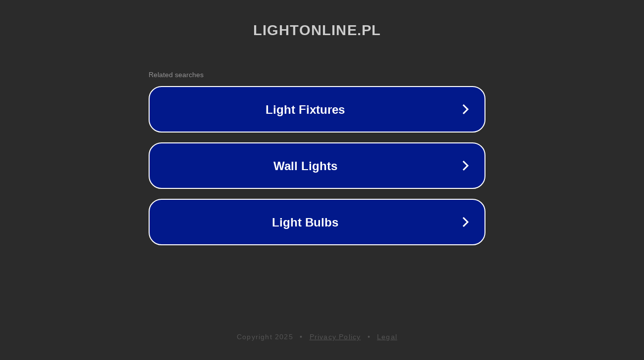

--- FILE ---
content_type: text/html; charset=utf-8
request_url: https://www.lightonline.pl/lampy-wiszace-sypialnia-c-9-f108.htm?page=2
body_size: 1126
content:
<!doctype html>
<html data-adblockkey="MFwwDQYJKoZIhvcNAQEBBQADSwAwSAJBANDrp2lz7AOmADaN8tA50LsWcjLFyQFcb/P2Txc58oYOeILb3vBw7J6f4pamkAQVSQuqYsKx3YzdUHCvbVZvFUsCAwEAAQ==_LVWK6ZJ/8Pgh8O3u9Jkfd8VzAXAyKFxhYHHtYWb0rfe79uIW9YsGVKYCL1aQX6Aw9qppu7r1U94S/K9p1yVNPw==" lang="en" style="background: #2B2B2B;">
<head>
    <meta charset="utf-8">
    <meta name="viewport" content="width=device-width, initial-scale=1">
    <link rel="icon" href="[data-uri]">
    <link rel="preconnect" href="https://www.google.com" crossorigin>
</head>
<body>
<div id="target" style="opacity: 0"></div>
<script>window.park = "[base64]";</script>
<script src="/bfFpvaQId.js"></script>
</body>
</html>
